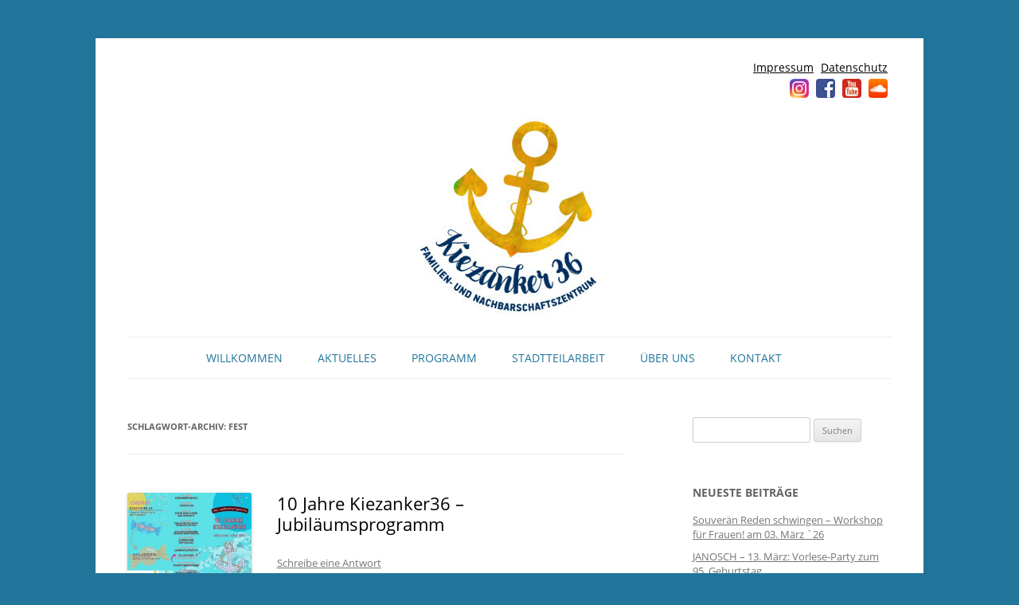

--- FILE ---
content_type: text/html; charset=UTF-8
request_url: https://familienzentrum-wrangelkiez.de/tag/fest/
body_size: 10180
content:
<!DOCTYPE html>
<!--[if IE 7]>
<html class="ie ie7" lang="de">
<![endif]-->
<!--[if IE 8]>
<html class="ie ie8" lang="de">
<![endif]-->
<!--[if !(IE 7) & !(IE 8)]><!-->
<html lang="de" class="no-js">
<!--<![endif]-->
<head>
<meta charset="UTF-8" />
<meta name="viewport" content="width=device-width, initial-scale=1.0, maximum-scale=1.0, user-scalable=0" />
<title>Fest | Kiezanker 36</title>
<link rel="profile" href="http://gmpg.org/xfn/11" />
<link rel="pingback" href="https://familienzentrum-wrangelkiez.de/xmlrpc.php" />
<!--[if lt IE 9]>
<script src="https://familienzentrum-wrangelkiez.de/wp-content/themes/twentytwelve/js/html5.js" type="text/javascript"></script>
<![endif]-->
<meta name='robots' content='max-image-preview:large' />
<link rel="alternate" type="application/rss+xml" title="Kiezanker 36 &raquo; Feed" href="https://familienzentrum-wrangelkiez.de/feed/" />
<link rel="alternate" type="application/rss+xml" title="Kiezanker 36 &raquo; Kommentar-Feed" href="https://familienzentrum-wrangelkiez.de/comments/feed/" />
<link rel="alternate" type="text/calendar" title="Kiezanker 36 &raquo; iCal Feed" href="https://familienzentrum-wrangelkiez.de/veranstaltungen/?ical=1" />
<link rel="alternate" type="application/rss+xml" title="Kiezanker 36 &raquo; Fest Schlagwort-Feed" href="https://familienzentrum-wrangelkiez.de/tag/fest/feed/" />
<style id='wp-img-auto-sizes-contain-inline-css' type='text/css'>
img:is([sizes=auto i],[sizes^="auto," i]){contain-intrinsic-size:3000px 1500px}
/*# sourceURL=wp-img-auto-sizes-contain-inline-css */
</style>
<link rel='stylesheet' id='tribe-events-pro-mini-calendar-block-styles-css' href='https://familienzentrum-wrangelkiez.de/wp-content/plugins/events-calendar-pro/build/css/tribe-events-pro-mini-calendar-block.css?ver=7.7.12' type='text/css' media='all' />
<style id='wp-emoji-styles-inline-css' type='text/css'>

	img.wp-smiley, img.emoji {
		display: inline !important;
		border: none !important;
		box-shadow: none !important;
		height: 1em !important;
		width: 1em !important;
		margin: 0 0.07em !important;
		vertical-align: -0.1em !important;
		background: none !important;
		padding: 0 !important;
	}
/*# sourceURL=wp-emoji-styles-inline-css */
</style>
<style id='classic-theme-styles-inline-css' type='text/css'>
/*! This file is auto-generated */
.wp-block-button__link{color:#fff;background-color:#32373c;border-radius:9999px;box-shadow:none;text-decoration:none;padding:calc(.667em + 2px) calc(1.333em + 2px);font-size:1.125em}.wp-block-file__button{background:#32373c;color:#fff;text-decoration:none}
/*# sourceURL=/wp-includes/css/classic-themes.min.css */
</style>
<link rel='stylesheet' id='wp_mailjet_form_builder_widget-widget-front-styles-css' href='https://familienzentrum-wrangelkiez.de/wp-content/plugins/mailjet-for-wordpress/src/widgetformbuilder/css/front-widget.css?ver=6.1.6' type='text/css' media='all' />
<link rel='stylesheet' id='parent-style-css' href='https://familienzentrum-wrangelkiez.de/wp-content/themes/twentytwelve/style.css?ver=6.9' type='text/css' media='all' />
<link rel='stylesheet' id='child-style-css' href='https://familienzentrum-wrangelkiez.de/wp-content/themes/familienzentrum-wrangelkiez/style.css?ver=1.5_2026-01-22_22:00' type='text/css' media='all' />
<link rel='stylesheet' id='flexslider-styles-css' href='https://familienzentrum-wrangelkiez.de/wp-content/themes/familienzentrum-wrangelkiez/js/flexslider/flexslider.css?ver=2.4.0' type='text/css' media='all' />
<script type="text/javascript" src="https://familienzentrum-wrangelkiez.de/wp-includes/js/jquery/jquery.min.js?ver=3.7.1" id="jquery-core-js"></script>
<script type="text/javascript" src="https://familienzentrum-wrangelkiez.de/wp-includes/js/jquery/jquery-migrate.min.js?ver=3.4.1" id="jquery-migrate-js"></script>
<script type="text/javascript" src="https://familienzentrum-wrangelkiez.de/wp-content/themes/twentytwelve/js/navigation.js?ver=20250303" id="twentytwelve-navigation-js" defer="defer" data-wp-strategy="defer"></script>
<link rel="https://api.w.org/" href="https://familienzentrum-wrangelkiez.de/wp-json/" /><link rel="alternate" title="JSON" type="application/json" href="https://familienzentrum-wrangelkiez.de/wp-json/wp/v2/tags/390" /><meta name="tec-api-version" content="v1"><meta name="tec-api-origin" content="https://familienzentrum-wrangelkiez.de"><link rel="alternate" href="https://familienzentrum-wrangelkiez.de/wp-json/tribe/events/v1/events/?tags=fest" />

<meta property="og:title" content="Fest &#8211; Kiezanker 36" />
<meta property="og:type" content="website" />
<meta property="og:locale" content="de_DE" />
<meta property="og:url" content="https://familienzentrum-wrangelkiez.de/2025/02/27/10-jahre-kiezanker-36-jubilaeumsprogramm/" />
<meta property="og:image" content="https://familienzentrum-wrangelkiez.de/wp-content/uploads/2025/02/1.jpg" />
<meta property="og:description" content="Der Kiezanker wird 10 Jahre alt und das wollen wir 10 Mal feiern! Ab März jeden Monat eine Hammer Aktion..." />
<meta property="og:site_name" content="Kiezanker 36" />

<meta name="twitter:card" content="summary" />
<meta name="twitter:url" content="https://familienzentrum-wrangelkiez.de/2025/02/27/10-jahre-kiezanker-36-jubilaeumsprogramm/" />
<meta name="twitter:title" content="Fest &#8211; Kiezanker 36" />
<meta name="twitter:description" content="Der Kiezanker wird 10 Jahre alt und das wollen wir 10 Mal feiern! Ab März jeden Monat eine Hammer Aktion..." />
<meta name="twitter:image" content="https://familienzentrum-wrangelkiez.de/wp-content/uploads/2025/02/1.jpg" />

<style>
	.loader { background-color:#21759b; }
	 a {color:#000000;}
	 a:hover, .widget-area .widget a:hover, .comments-link a:hover, .entry-meta a:hover, footer[role='contentinfo'] a:hover, .template-front-page .widget-area .widget li a:hover, .comments-area article header a:hover, .format-status .entry-header header a:hover, article.format-aside h1 a:hover, .site-header h1 a:hover, .site-header h2 a:hover {color:#21759b;}
	.button, a.button {background-color:#21759b;}
	.button:hover, a.button:hover {background-color:#000;}
	.main-navigation li a {color:#21759b;}
	.widget-area .widget_nav_menu li a {color:#21759b;}
	.widget-area .widget_nav_menu li a:hover {color:#000;}
	.tribe_events_cat-bizim-kiez-ini .tribe-events-month-event-title a, .tribe-events-category-bizim-kiez-ini .tribe-events-list-event-title a {color:#21759b;}
	.wp-pagenavi a, .wp-pagenavi span {border-color:#21759b; background-color:#21759b;}
	.wp-pagenavi a:hover, .wp-pagenavi span.current {border-color:#21759b;}
	.bypostauthor cite span {border-color:#21759b; background-color:#21759b;}
	.tribe-common .tribe-common-anchor-thin-alt {border-color:#21759b;}
	.tribe-common .tribe-common-anchor-thin-alt:active, .tribe-common .tribe-common-anchor-thin-alt:focus, .tribe-common .tribe-common-anchor-thin-alt:hover {color:#21759b; border-color:#21759b;}
</style>
	<style type="text/css" id="twentytwelve-header-css">
		.site-title,
	.site-description {
		position: absolute;
		clip-path: inset(50%);
	}
			</style>
	<style type="text/css" id="custom-background-css">
body.custom-background { background-color: #21759b; }
</style>
	<link rel="icon" href="https://familienzentrum-wrangelkiez.de/wp-content/uploads/2017/10/cropped-RGB_Kiezanker36_pur_FavIcon-32x32.png" sizes="32x32" />
<link rel="icon" href="https://familienzentrum-wrangelkiez.de/wp-content/uploads/2017/10/cropped-RGB_Kiezanker36_pur_FavIcon-192x192.png" sizes="192x192" />
<link rel="apple-touch-icon" href="https://familienzentrum-wrangelkiez.de/wp-content/uploads/2017/10/cropped-RGB_Kiezanker36_pur_FavIcon-180x180.png" />
<meta name="msapplication-TileImage" content="https://familienzentrum-wrangelkiez.de/wp-content/uploads/2017/10/cropped-RGB_Kiezanker36_pur_FavIcon-270x270.png" />

<noscript>
	<link rel="stylesheet" href="https://familienzentrum-wrangelkiez.de/wp-content/themes/familienzentrum-wrangelkiez/style_nojs.css" type="text/css" media="screen" />
</noscript>
<style id='global-styles-inline-css' type='text/css'>
:root{--wp--preset--aspect-ratio--square: 1;--wp--preset--aspect-ratio--4-3: 4/3;--wp--preset--aspect-ratio--3-4: 3/4;--wp--preset--aspect-ratio--3-2: 3/2;--wp--preset--aspect-ratio--2-3: 2/3;--wp--preset--aspect-ratio--16-9: 16/9;--wp--preset--aspect-ratio--9-16: 9/16;--wp--preset--color--black: #000000;--wp--preset--color--cyan-bluish-gray: #abb8c3;--wp--preset--color--white: #fff;--wp--preset--color--pale-pink: #f78da7;--wp--preset--color--vivid-red: #cf2e2e;--wp--preset--color--luminous-vivid-orange: #ff6900;--wp--preset--color--luminous-vivid-amber: #fcb900;--wp--preset--color--light-green-cyan: #7bdcb5;--wp--preset--color--vivid-green-cyan: #00d084;--wp--preset--color--pale-cyan-blue: #8ed1fc;--wp--preset--color--vivid-cyan-blue: #0693e3;--wp--preset--color--vivid-purple: #9b51e0;--wp--preset--color--blue: #21759b;--wp--preset--color--dark-gray: #444;--wp--preset--color--medium-gray: #9f9f9f;--wp--preset--color--light-gray: #e6e6e6;--wp--preset--gradient--vivid-cyan-blue-to-vivid-purple: linear-gradient(135deg,rgb(6,147,227) 0%,rgb(155,81,224) 100%);--wp--preset--gradient--light-green-cyan-to-vivid-green-cyan: linear-gradient(135deg,rgb(122,220,180) 0%,rgb(0,208,130) 100%);--wp--preset--gradient--luminous-vivid-amber-to-luminous-vivid-orange: linear-gradient(135deg,rgb(252,185,0) 0%,rgb(255,105,0) 100%);--wp--preset--gradient--luminous-vivid-orange-to-vivid-red: linear-gradient(135deg,rgb(255,105,0) 0%,rgb(207,46,46) 100%);--wp--preset--gradient--very-light-gray-to-cyan-bluish-gray: linear-gradient(135deg,rgb(238,238,238) 0%,rgb(169,184,195) 100%);--wp--preset--gradient--cool-to-warm-spectrum: linear-gradient(135deg,rgb(74,234,220) 0%,rgb(151,120,209) 20%,rgb(207,42,186) 40%,rgb(238,44,130) 60%,rgb(251,105,98) 80%,rgb(254,248,76) 100%);--wp--preset--gradient--blush-light-purple: linear-gradient(135deg,rgb(255,206,236) 0%,rgb(152,150,240) 100%);--wp--preset--gradient--blush-bordeaux: linear-gradient(135deg,rgb(254,205,165) 0%,rgb(254,45,45) 50%,rgb(107,0,62) 100%);--wp--preset--gradient--luminous-dusk: linear-gradient(135deg,rgb(255,203,112) 0%,rgb(199,81,192) 50%,rgb(65,88,208) 100%);--wp--preset--gradient--pale-ocean: linear-gradient(135deg,rgb(255,245,203) 0%,rgb(182,227,212) 50%,rgb(51,167,181) 100%);--wp--preset--gradient--electric-grass: linear-gradient(135deg,rgb(202,248,128) 0%,rgb(113,206,126) 100%);--wp--preset--gradient--midnight: linear-gradient(135deg,rgb(2,3,129) 0%,rgb(40,116,252) 100%);--wp--preset--font-size--small: 13px;--wp--preset--font-size--medium: 20px;--wp--preset--font-size--large: 36px;--wp--preset--font-size--x-large: 42px;--wp--preset--spacing--20: 0.44rem;--wp--preset--spacing--30: 0.67rem;--wp--preset--spacing--40: 1rem;--wp--preset--spacing--50: 1.5rem;--wp--preset--spacing--60: 2.25rem;--wp--preset--spacing--70: 3.38rem;--wp--preset--spacing--80: 5.06rem;--wp--preset--shadow--natural: 6px 6px 9px rgba(0, 0, 0, 0.2);--wp--preset--shadow--deep: 12px 12px 50px rgba(0, 0, 0, 0.4);--wp--preset--shadow--sharp: 6px 6px 0px rgba(0, 0, 0, 0.2);--wp--preset--shadow--outlined: 6px 6px 0px -3px rgb(255, 255, 255), 6px 6px rgb(0, 0, 0);--wp--preset--shadow--crisp: 6px 6px 0px rgb(0, 0, 0);}:where(.is-layout-flex){gap: 0.5em;}:where(.is-layout-grid){gap: 0.5em;}body .is-layout-flex{display: flex;}.is-layout-flex{flex-wrap: wrap;align-items: center;}.is-layout-flex > :is(*, div){margin: 0;}body .is-layout-grid{display: grid;}.is-layout-grid > :is(*, div){margin: 0;}:where(.wp-block-columns.is-layout-flex){gap: 2em;}:where(.wp-block-columns.is-layout-grid){gap: 2em;}:where(.wp-block-post-template.is-layout-flex){gap: 1.25em;}:where(.wp-block-post-template.is-layout-grid){gap: 1.25em;}.has-black-color{color: var(--wp--preset--color--black) !important;}.has-cyan-bluish-gray-color{color: var(--wp--preset--color--cyan-bluish-gray) !important;}.has-white-color{color: var(--wp--preset--color--white) !important;}.has-pale-pink-color{color: var(--wp--preset--color--pale-pink) !important;}.has-vivid-red-color{color: var(--wp--preset--color--vivid-red) !important;}.has-luminous-vivid-orange-color{color: var(--wp--preset--color--luminous-vivid-orange) !important;}.has-luminous-vivid-amber-color{color: var(--wp--preset--color--luminous-vivid-amber) !important;}.has-light-green-cyan-color{color: var(--wp--preset--color--light-green-cyan) !important;}.has-vivid-green-cyan-color{color: var(--wp--preset--color--vivid-green-cyan) !important;}.has-pale-cyan-blue-color{color: var(--wp--preset--color--pale-cyan-blue) !important;}.has-vivid-cyan-blue-color{color: var(--wp--preset--color--vivid-cyan-blue) !important;}.has-vivid-purple-color{color: var(--wp--preset--color--vivid-purple) !important;}.has-black-background-color{background-color: var(--wp--preset--color--black) !important;}.has-cyan-bluish-gray-background-color{background-color: var(--wp--preset--color--cyan-bluish-gray) !important;}.has-white-background-color{background-color: var(--wp--preset--color--white) !important;}.has-pale-pink-background-color{background-color: var(--wp--preset--color--pale-pink) !important;}.has-vivid-red-background-color{background-color: var(--wp--preset--color--vivid-red) !important;}.has-luminous-vivid-orange-background-color{background-color: var(--wp--preset--color--luminous-vivid-orange) !important;}.has-luminous-vivid-amber-background-color{background-color: var(--wp--preset--color--luminous-vivid-amber) !important;}.has-light-green-cyan-background-color{background-color: var(--wp--preset--color--light-green-cyan) !important;}.has-vivid-green-cyan-background-color{background-color: var(--wp--preset--color--vivid-green-cyan) !important;}.has-pale-cyan-blue-background-color{background-color: var(--wp--preset--color--pale-cyan-blue) !important;}.has-vivid-cyan-blue-background-color{background-color: var(--wp--preset--color--vivid-cyan-blue) !important;}.has-vivid-purple-background-color{background-color: var(--wp--preset--color--vivid-purple) !important;}.has-black-border-color{border-color: var(--wp--preset--color--black) !important;}.has-cyan-bluish-gray-border-color{border-color: var(--wp--preset--color--cyan-bluish-gray) !important;}.has-white-border-color{border-color: var(--wp--preset--color--white) !important;}.has-pale-pink-border-color{border-color: var(--wp--preset--color--pale-pink) !important;}.has-vivid-red-border-color{border-color: var(--wp--preset--color--vivid-red) !important;}.has-luminous-vivid-orange-border-color{border-color: var(--wp--preset--color--luminous-vivid-orange) !important;}.has-luminous-vivid-amber-border-color{border-color: var(--wp--preset--color--luminous-vivid-amber) !important;}.has-light-green-cyan-border-color{border-color: var(--wp--preset--color--light-green-cyan) !important;}.has-vivid-green-cyan-border-color{border-color: var(--wp--preset--color--vivid-green-cyan) !important;}.has-pale-cyan-blue-border-color{border-color: var(--wp--preset--color--pale-cyan-blue) !important;}.has-vivid-cyan-blue-border-color{border-color: var(--wp--preset--color--vivid-cyan-blue) !important;}.has-vivid-purple-border-color{border-color: var(--wp--preset--color--vivid-purple) !important;}.has-vivid-cyan-blue-to-vivid-purple-gradient-background{background: var(--wp--preset--gradient--vivid-cyan-blue-to-vivid-purple) !important;}.has-light-green-cyan-to-vivid-green-cyan-gradient-background{background: var(--wp--preset--gradient--light-green-cyan-to-vivid-green-cyan) !important;}.has-luminous-vivid-amber-to-luminous-vivid-orange-gradient-background{background: var(--wp--preset--gradient--luminous-vivid-amber-to-luminous-vivid-orange) !important;}.has-luminous-vivid-orange-to-vivid-red-gradient-background{background: var(--wp--preset--gradient--luminous-vivid-orange-to-vivid-red) !important;}.has-very-light-gray-to-cyan-bluish-gray-gradient-background{background: var(--wp--preset--gradient--very-light-gray-to-cyan-bluish-gray) !important;}.has-cool-to-warm-spectrum-gradient-background{background: var(--wp--preset--gradient--cool-to-warm-spectrum) !important;}.has-blush-light-purple-gradient-background{background: var(--wp--preset--gradient--blush-light-purple) !important;}.has-blush-bordeaux-gradient-background{background: var(--wp--preset--gradient--blush-bordeaux) !important;}.has-luminous-dusk-gradient-background{background: var(--wp--preset--gradient--luminous-dusk) !important;}.has-pale-ocean-gradient-background{background: var(--wp--preset--gradient--pale-ocean) !important;}.has-electric-grass-gradient-background{background: var(--wp--preset--gradient--electric-grass) !important;}.has-midnight-gradient-background{background: var(--wp--preset--gradient--midnight) !important;}.has-small-font-size{font-size: var(--wp--preset--font-size--small) !important;}.has-medium-font-size{font-size: var(--wp--preset--font-size--medium) !important;}.has-large-font-size{font-size: var(--wp--preset--font-size--large) !important;}.has-x-large-font-size{font-size: var(--wp--preset--font-size--x-large) !important;}
/*# sourceURL=global-styles-inline-css */
</style>
</head>

<body class="archive tag tag-fest tag-390 custom-background wp-embed-responsive wp-theme-twentytwelve wp-child-theme-familienzentrum-wrangelkiez tribe-no-js lang-de">
<div id="page" class="hfeed site">
	<header id="masthead" class="site-header" role="banner">
        		<div class="sidebar-top header-widgets">
            <aside id="nav_menu-3" class="widget widget_nav_menu"><div class="menu-social-icons-container"><ul id="menu-social-icons" class="menu"><li id="menu-item-28819" class="menu-item menu-item-type-post_type menu-item-object-page menu-item-28819"><a href="https://familienzentrum-wrangelkiez.de/impressum/">Impressum</a></li>
<li id="menu-item-28820" class="menu-item menu-item-type-post_type menu-item-object-page menu-item-privacy-policy menu-item-28820"><a rel="privacy-policy" href="https://familienzentrum-wrangelkiez.de/datenschutz/">Datenschutz</a></li>
<li id="menu-item-39340" class="icon instagram menu-item menu-item-type-custom menu-item-object-custom menu-item-39340"><a href="https://www.instagram.com/kiezanker36/">Instagram</a></li>
<li id="menu-item-14015" class="icon facebook menu-item menu-item-type-custom menu-item-object-custom menu-item-14015"><a target="_blank" href="https://www.facebook.com/Kiezanker36-Familien-und-Nachbarschaftszentrum-Wrangelkiez-246108019293135/">Facebook</a></li>
<li id="menu-item-34810" class="icon youtube menu-item menu-item-type-custom menu-item-object-custom menu-item-34810"><a target="_blank" href="https://www.youtube.com/channel/UCn_oKHpT2CZilkn8bljsViw">YouTube</a></li>
<li id="menu-item-34866" class="icon soundcloud menu-item menu-item-type-custom menu-item-object-custom menu-item-34866"><a target="_blank" href="https://soundcloud.com/kiezanker36">Soundcloud</a></li>
</ul></div></aside>		</div>
		
		<hgroup>
			<h1 class="site-title"><a href="https://familienzentrum-wrangelkiez.de/" title="Kiezanker 36" rel="home">Kiezanker 36</a></h1>
			<h2 class="site-description">Familien- und Nachbarschaftszentrum</h2>
		</hgroup>

		<div class="clear"></div>

				<a href="https://familienzentrum-wrangelkiez.de/"><img src="https://familienzentrum-wrangelkiez.de/wp-content/uploads/2017/10/KiezankermitFuN250x250.jpg" class="header-image" width="250" height="250" alt="Kiezanker 36" /></a>
		
			<nav id="site-navigation" class="main-navigation" role="navigation">
			<button class="menu-toggle">Menü</button>
			<a class="assistive-text" href="#content" title="Zum Inhalt springen">Zum Inhalt springen</a>
			<div class="menu-hauptnavigation-container"><ul id="menu-hauptnavigation" class="nav-menu"><li id="menu-item-6423" class="menu-item menu-item-type-post_type menu-item-object-page menu-item-home menu-item-6423"><a href="https://familienzentrum-wrangelkiez.de/">Willkommen</a></li>
<li id="menu-item-6381" class="menu-item menu-item-type-post_type menu-item-object-page current_page_parent menu-item-6381"><a href="https://familienzentrum-wrangelkiez.de/blog/">Aktuelles</a></li>
<li id="menu-item-6352" class="menu-item menu-item-type-custom menu-item-object-custom menu-item-has-children menu-item-6352"><a href="https://familienzentrum-wrangelkiez.de/veranstaltungen/">Programm</a>
<ul class="sub-menu">
	<li id="menu-item-29335" class="menu-item menu-item-type-custom menu-item-object-custom menu-item-29335"><a href="https://familienzentrum-wrangelkiez.de/veranstaltungen/week/">Wochenplan</a></li>
	<li id="menu-item-34966" class="menu-item menu-item-type-post_type menu-item-object-page menu-item-34966"><a href="https://familienzentrum-wrangelkiez.de/cafe-cuvry/">Kiezanker Café</a></li>
	<li id="menu-item-45162" class="menu-item menu-item-type-taxonomy menu-item-object-tribe_events_cat menu-item-45162"><a href="https://familienzentrum-wrangelkiez.de/veranstaltungen/kategorie/familie-kinder/">Familie &amp; Kinder</a></li>
	<li id="menu-item-45159" class="menu-item menu-item-type-taxonomy menu-item-object-tribe_events_cat menu-item-45159"><a href="https://familienzentrum-wrangelkiez.de/veranstaltungen/kategorie/kunst-handwerk/">Kunst &amp; Handwerk</a></li>
	<li id="menu-item-45165" class="menu-item menu-item-type-taxonomy menu-item-object-tribe_events_cat menu-item-45165"><a href="https://familienzentrum-wrangelkiez.de/veranstaltungen/kategorie/gesundheit-bewegung/">Gesundheit &amp; Bewegung</a></li>
	<li id="menu-item-45160" class="menu-item menu-item-type-taxonomy menu-item-object-tribe_events_cat menu-item-45160"><a href="https://familienzentrum-wrangelkiez.de/veranstaltungen/kategorie/begegnung-nachbarschaft/">Begegnung &amp; Nachbarschaft</a></li>
</ul>
</li>
<li id="menu-item-15577" class="menu-item menu-item-type-post_type menu-item-object-page menu-item-has-children menu-item-15577"><a href="https://familienzentrum-wrangelkiez.de/netzwerk-und-stadtteilarbeit/">Stadtteilarbeit</a>
<ul class="sub-menu">
	<li id="menu-item-29315" class="menu-item menu-item-type-post_type menu-item-object-page menu-item-29315"><a href="https://familienzentrum-wrangelkiez.de/netzwerk-und-stadtteilarbeit/">Über uns</a></li>
	<li id="menu-item-6364" class="menu-item menu-item-type-post_type menu-item-object-page menu-item-6364"><a href="https://familienzentrum-wrangelkiez.de/netzwerkstelle/">Über die Kieze</a></li>
</ul>
</li>
<li id="menu-item-6422" class="menu-item menu-item-type-post_type menu-item-object-page menu-item-has-children menu-item-6422"><a href="https://familienzentrum-wrangelkiez.de/ueber-uns/">Über uns</a>
<ul class="sub-menu">
	<li id="menu-item-6453" class="menu-item menu-item-type-post_type menu-item-object-page menu-item-6453"><a href="https://familienzentrum-wrangelkiez.de/team/">Das Team</a></li>
	<li id="menu-item-15578" class="menu-item menu-item-type-post_type menu-item-object-page menu-item-15578"><a href="https://familienzentrum-wrangelkiez.de/team/familienbildung/">Familienbildung</a></li>
	<li id="menu-item-15576" class="menu-item menu-item-type-post_type menu-item-object-page menu-item-15576"><a href="https://familienzentrum-wrangelkiez.de/mgh/">Nachbarschafts- und Mehrgenerationenhaus</a></li>
	<li id="menu-item-6470" class="menu-item menu-item-type-post_type menu-item-object-page menu-item-has-children menu-item-6470"><a href="https://familienzentrum-wrangelkiez.de/ueber-uns/leitbild/">Leitbild</a>
	<ul class="sub-menu">
		<li id="menu-item-6642" class="menu-item menu-item-type-post_type menu-item-object-page menu-item-6642"><a href="https://familienzentrum-wrangelkiez.de/ueber-uns/leitbild/was-machen-wir/">Was machen wir?</a></li>
		<li id="menu-item-6645" class="menu-item menu-item-type-post_type menu-item-object-page menu-item-6645"><a href="https://familienzentrum-wrangelkiez.de/ueber-uns/leitbild/6636-2/">Konzept des Hauses</a></li>
		<li id="menu-item-6644" class="menu-item menu-item-type-post_type menu-item-object-page menu-item-6644"><a href="https://familienzentrum-wrangelkiez.de/ueber-uns/leitbild/mehrgenerationenhaus/">Mehrgenerationenhaus</a></li>
	</ul>
</li>
	<li id="menu-item-6469" class="menu-item menu-item-type-post_type menu-item-object-page menu-item-6469"><a href="https://familienzentrum-wrangelkiez.de/ueber-uns/geschichte-des-hauses/">Geschichte des Hauses</a></li>
	<li id="menu-item-6468" class="menu-item menu-item-type-post_type menu-item-object-page menu-item-6468"><a href="https://familienzentrum-wrangelkiez.de/ueber-uns/traeger-des-hauses/">Das Pestalozzi-Fröbel-Haus</a></li>
</ul>
</li>
<li id="menu-item-28835" class="menu-item menu-item-type-post_type menu-item-object-page menu-item-28835"><a href="https://familienzentrum-wrangelkiez.de/kontakt/">Kontakt</a></li>
</ul></div>		</nav><!-- #site-navigation -->


	</header><!-- #masthead -->

	<div id="main" class="wrapper">

	<section id="primary" class="site-content">
		<div id="content" role="main">

					<header class="archive-header">
				<h1 class="archive-title">Schlagwort-Archiv: <span>Fest</span></h1>

						</header><!-- .archive-header -->
            
            
            <div class="archive-wrapper">
                
    
	<article id="post-59533" class="post-59533 post type-post status-publish format-standard has-post-thumbnail hentry category-alle-beitraege tag-erwachsene tag-fest tag-jubilaeum tag-kinder tag-veranstaltung">
		        
                    <div class="post-thumb">
                <a href="https://familienzentrum-wrangelkiez.de/2025/02/27/10-jahre-kiezanker-36-jubilaeumsprogramm/" rel="bookmark"><img width="300" height="212" src="https://familienzentrum-wrangelkiez.de/wp-content/uploads/2025/02/1-300x212.jpg" class="attachment-medium size-medium wp-post-image" alt="" decoding="async" fetchpriority="high" srcset="https://familienzentrum-wrangelkiez.de/wp-content/uploads/2025/02/1-300x212.jpg 300w, https://familienzentrum-wrangelkiez.de/wp-content/uploads/2025/02/1-1024x724.jpg 1024w, https://familienzentrum-wrangelkiez.de/wp-content/uploads/2025/02/1-768x543.jpg 768w, https://familienzentrum-wrangelkiez.de/wp-content/uploads/2025/02/1-1536x1086.jpg 1536w, https://familienzentrum-wrangelkiez.de/wp-content/uploads/2025/02/1-624x441.jpg 624w, https://familienzentrum-wrangelkiez.de/wp-content/uploads/2025/02/1.jpg 2000w" sizes="(max-width: 300px) 100vw, 300px" /></a>
            </div>
                <div class="post-content">
		
            <header class="entry-header">
                                <h1 class="entry-title">
                    <a href="https://familienzentrum-wrangelkiez.de/2025/02/27/10-jahre-kiezanker-36-jubilaeumsprogramm/" rel="bookmark">10 Jahre Kiezanker36 &#8211; Jubiläumsprogramm</a>
                </h1>
                                                    <div class="comments-link">
                        <a href="https://familienzentrum-wrangelkiez.de/2025/02/27/10-jahre-kiezanker-36-jubilaeumsprogramm/#respond"><span class="leave-reply">Schreibe eine Antwort</span></a>                    </div><!-- .comments-link -->
                            </header><!-- .entry-header -->

                            <div class="entry-summary">
                    <p>Der Kiezanker wird 10 Jahre alt und das wollen wir 10 Mal feiern! Ab März jeden Monat eine Hammer Aktion mit Euch! 🎉 &nbsp; 10.3. &hellip;</p>
                    <p class="more-link">
                        <a href="https://familienzentrum-wrangelkiez.de/2025/02/27/10-jahre-kiezanker-36-jubilaeumsprogramm/" rel="bookmark">Weiterlesen <span class="meta-nav">&rarr;</span></a>
                    </p>
                </div><!-- .entry-summary -->
            
            <footer class="entry-meta">
                                Dieser Beitrag wurde am <a href="https://familienzentrum-wrangelkiez.de/2025/02/27/10-jahre-kiezanker-36-jubilaeumsprogramm/" title="13:16" rel="bookmark"><time class="entry-date" datetime="2025-02-27T13:16:35+01:00">27. Februar 2025</time></a><span class="by-author"> von <span class="author vcard"><a class="url fn n" href="https://familienzentrum-wrangelkiez.de/author/luisa/" title="Alle Beiträge von Luisa Zaleskis anzeigen" rel="author">Luisa Zaleskis</a></span></span> in <a href="https://familienzentrum-wrangelkiez.de/kategorie/alle-beitraege/" rel="category tag">Alle Beiträge</a> veröffentlicht. Schlagworte: <a href="https://familienzentrum-wrangelkiez.de/tag/erwachsene/" rel="tag">Erwachsene</a>, <a href="https://familienzentrum-wrangelkiez.de/tag/fest/" rel="tag">Fest</a>, <a href="https://familienzentrum-wrangelkiez.de/tag/jubilaeum/" rel="tag">Jubiläum</a>, <a href="https://familienzentrum-wrangelkiez.de/tag/kinder/" rel="tag">Kinder</a>, <a href="https://familienzentrum-wrangelkiez.de/tag/veranstaltung/" rel="tag">Veranstaltung</a>.                                            </footer><!-- .entry-meta -->
                
        </div>
        <div class="clear"></div>
	</article><!-- #post -->
            </div>

		
		</div><!-- #content -->
	</section><!-- #primary -->


			<div id="secondary" class="widget-area" role="complementary">
			<aside id="search-2" class="widget widget_search"><form role="search" method="get" id="searchform" class="searchform" action="https://familienzentrum-wrangelkiez.de/">
				<div>
					<label class="screen-reader-text" for="s">Suche nach:</label>
					<input type="text" value="" name="s" id="s" />
					<input type="submit" id="searchsubmit" value="Suchen" />
				</div>
			</form></aside>
		<aside id="recent-posts-2" class="widget widget_recent_entries">
		<h3 class="widget-title">Neueste Beiträge</h3>
		<ul>
											<li>
					<a href="https://familienzentrum-wrangelkiez.de/2026/01/22/souveraen-reden-schwingen-workshop-fuer-frauen-am-03-maerz-26/">Souverän Reden schwingen &#8211; Workshop für Frauen! am 03. März `26</a>
									</li>
											<li>
					<a href="https://familienzentrum-wrangelkiez.de/2026/01/22/janosch-13-maerz-geburtstags-party-zum-95-geburtstag/">JANOSCH &#8211; 13. März: Vorlese-Party zum 95. Geburtstag</a>
									</li>
											<li>
					<a href="https://familienzentrum-wrangelkiez.de/2026/01/16/baumassnahme-oekologischer-gruenzug-im-wrangelkiez/">Baumaßnahme: Ökologischer Grünzug im Wrangelkiez</a>
									</li>
											<li>
					<a href="https://familienzentrum-wrangelkiez.de/2025/12/08/%f0%9f%8e%a4%e2%9d%84%ef%b8%8f-winter-karaoke-disko-im-kiezanker-%e2%9d%84%ef%b8%8f%f0%9f%8e%b6/">🎤❄️ Winter-Karaoke-Disko im Kiezanker! ❄️🎶</a>
									</li>
											<li>
					<a href="https://familienzentrum-wrangelkiez.de/2025/12/02/lebendiger-adventskalender-ab-dem-1-dezember/">Lebendiger Adventskalender ab dem 1. Dezember</a>
									</li>
					</ul>

		</aside><aside id="archives-2" class="widget widget_archive"><h3 class="widget-title">Archiv</h3>
			<ul>
					<li><a href='https://familienzentrum-wrangelkiez.de/2026/01/'>Januar 2026</a></li>
	<li><a href='https://familienzentrum-wrangelkiez.de/2025/12/'>Dezember 2025</a></li>
	<li><a href='https://familienzentrum-wrangelkiez.de/2025/11/'>November 2025</a></li>
	<li><a href='https://familienzentrum-wrangelkiez.de/2025/10/'>Oktober 2025</a></li>
	<li><a href='https://familienzentrum-wrangelkiez.de/2025/09/'>September 2025</a></li>
	<li><a href='https://familienzentrum-wrangelkiez.de/2025/08/'>August 2025</a></li>
	<li><a href='https://familienzentrum-wrangelkiez.de/2025/07/'>Juli 2025</a></li>
	<li><a href='https://familienzentrum-wrangelkiez.de/2025/06/'>Juni 2025</a></li>
	<li><a href='https://familienzentrum-wrangelkiez.de/2025/05/'>Mai 2025</a></li>
	<li><a href='https://familienzentrum-wrangelkiez.de/2025/04/'>April 2025</a></li>
	<li><a href='https://familienzentrum-wrangelkiez.de/2025/02/'>Februar 2025</a></li>
	<li><a href='https://familienzentrum-wrangelkiez.de/2025/01/'>Januar 2025</a></li>
	<li><a href='https://familienzentrum-wrangelkiez.de/2024/12/'>Dezember 2024</a></li>
	<li><a href='https://familienzentrum-wrangelkiez.de/2024/11/'>November 2024</a></li>
	<li><a href='https://familienzentrum-wrangelkiez.de/2024/10/'>Oktober 2024</a></li>
	<li><a href='https://familienzentrum-wrangelkiez.de/2024/09/'>September 2024</a></li>
	<li><a href='https://familienzentrum-wrangelkiez.de/2024/07/'>Juli 2024</a></li>
	<li><a href='https://familienzentrum-wrangelkiez.de/2024/06/'>Juni 2024</a></li>
	<li><a href='https://familienzentrum-wrangelkiez.de/2024/05/'>Mai 2024</a></li>
	<li><a href='https://familienzentrum-wrangelkiez.de/2024/04/'>April 2024</a></li>
	<li><a href='https://familienzentrum-wrangelkiez.de/2024/03/'>März 2024</a></li>
	<li><a href='https://familienzentrum-wrangelkiez.de/2023/11/'>November 2023</a></li>
	<li><a href='https://familienzentrum-wrangelkiez.de/2023/09/'>September 2023</a></li>
	<li><a href='https://familienzentrum-wrangelkiez.de/2023/08/'>August 2023</a></li>
	<li><a href='https://familienzentrum-wrangelkiez.de/2023/06/'>Juni 2023</a></li>
	<li><a href='https://familienzentrum-wrangelkiez.de/2023/03/'>März 2023</a></li>
	<li><a href='https://familienzentrum-wrangelkiez.de/2023/02/'>Februar 2023</a></li>
	<li><a href='https://familienzentrum-wrangelkiez.de/2023/01/'>Januar 2023</a></li>
	<li><a href='https://familienzentrum-wrangelkiez.de/2022/12/'>Dezember 2022</a></li>
	<li><a href='https://familienzentrum-wrangelkiez.de/2022/11/'>November 2022</a></li>
	<li><a href='https://familienzentrum-wrangelkiez.de/2022/10/'>Oktober 2022</a></li>
	<li><a href='https://familienzentrum-wrangelkiez.de/2022/09/'>September 2022</a></li>
	<li><a href='https://familienzentrum-wrangelkiez.de/2022/08/'>August 2022</a></li>
	<li><a href='https://familienzentrum-wrangelkiez.de/2022/06/'>Juni 2022</a></li>
	<li><a href='https://familienzentrum-wrangelkiez.de/2022/05/'>Mai 2022</a></li>
	<li><a href='https://familienzentrum-wrangelkiez.de/2022/04/'>April 2022</a></li>
	<li><a href='https://familienzentrum-wrangelkiez.de/2022/03/'>März 2022</a></li>
	<li><a href='https://familienzentrum-wrangelkiez.de/2022/02/'>Februar 2022</a></li>
	<li><a href='https://familienzentrum-wrangelkiez.de/2022/01/'>Januar 2022</a></li>
	<li><a href='https://familienzentrum-wrangelkiez.de/2021/12/'>Dezember 2021</a></li>
	<li><a href='https://familienzentrum-wrangelkiez.de/2021/11/'>November 2021</a></li>
	<li><a href='https://familienzentrum-wrangelkiez.de/2021/10/'>Oktober 2021</a></li>
	<li><a href='https://familienzentrum-wrangelkiez.de/2021/09/'>September 2021</a></li>
	<li><a href='https://familienzentrum-wrangelkiez.de/2021/08/'>August 2021</a></li>
	<li><a href='https://familienzentrum-wrangelkiez.de/2021/07/'>Juli 2021</a></li>
	<li><a href='https://familienzentrum-wrangelkiez.de/2021/06/'>Juni 2021</a></li>
	<li><a href='https://familienzentrum-wrangelkiez.de/2021/05/'>Mai 2021</a></li>
	<li><a href='https://familienzentrum-wrangelkiez.de/2021/04/'>April 2021</a></li>
	<li><a href='https://familienzentrum-wrangelkiez.de/2021/03/'>März 2021</a></li>
	<li><a href='https://familienzentrum-wrangelkiez.de/2021/02/'>Februar 2021</a></li>
	<li><a href='https://familienzentrum-wrangelkiez.de/2021/01/'>Januar 2021</a></li>
	<li><a href='https://familienzentrum-wrangelkiez.de/2020/12/'>Dezember 2020</a></li>
	<li><a href='https://familienzentrum-wrangelkiez.de/2020/11/'>November 2020</a></li>
	<li><a href='https://familienzentrum-wrangelkiez.de/2020/10/'>Oktober 2020</a></li>
	<li><a href='https://familienzentrum-wrangelkiez.de/2020/09/'>September 2020</a></li>
	<li><a href='https://familienzentrum-wrangelkiez.de/2020/08/'>August 2020</a></li>
	<li><a href='https://familienzentrum-wrangelkiez.de/2020/04/'>April 2020</a></li>
	<li><a href='https://familienzentrum-wrangelkiez.de/2020/03/'>März 2020</a></li>
	<li><a href='https://familienzentrum-wrangelkiez.de/2020/01/'>Januar 2020</a></li>
	<li><a href='https://familienzentrum-wrangelkiez.de/2019/10/'>Oktober 2019</a></li>
	<li><a href='https://familienzentrum-wrangelkiez.de/2019/04/'>April 2019</a></li>
	<li><a href='https://familienzentrum-wrangelkiez.de/2019/03/'>März 2019</a></li>
	<li><a href='https://familienzentrum-wrangelkiez.de/2019/02/'>Februar 2019</a></li>
	<li><a href='https://familienzentrum-wrangelkiez.de/2019/01/'>Januar 2019</a></li>
	<li><a href='https://familienzentrum-wrangelkiez.de/2018/11/'>November 2018</a></li>
	<li><a href='https://familienzentrum-wrangelkiez.de/2018/10/'>Oktober 2018</a></li>
	<li><a href='https://familienzentrum-wrangelkiez.de/2018/09/'>September 2018</a></li>
	<li><a href='https://familienzentrum-wrangelkiez.de/2018/08/'>August 2018</a></li>
	<li><a href='https://familienzentrum-wrangelkiez.de/2018/07/'>Juli 2018</a></li>
	<li><a href='https://familienzentrum-wrangelkiez.de/2018/06/'>Juni 2018</a></li>
	<li><a href='https://familienzentrum-wrangelkiez.de/2018/05/'>Mai 2018</a></li>
	<li><a href='https://familienzentrum-wrangelkiez.de/2018/04/'>April 2018</a></li>
	<li><a href='https://familienzentrum-wrangelkiez.de/2018/02/'>Februar 2018</a></li>
	<li><a href='https://familienzentrum-wrangelkiez.de/2017/11/'>November 2017</a></li>
	<li><a href='https://familienzentrum-wrangelkiez.de/2017/10/'>Oktober 2017</a></li>
	<li><a href='https://familienzentrum-wrangelkiez.de/2017/09/'>September 2017</a></li>
	<li><a href='https://familienzentrum-wrangelkiez.de/2017/08/'>August 2017</a></li>
	<li><a href='https://familienzentrum-wrangelkiez.de/2017/07/'>Juli 2017</a></li>
	<li><a href='https://familienzentrum-wrangelkiez.de/2017/06/'>Juni 2017</a></li>
			</ul>

			</aside><aside id="categories-2" class="widget widget_categories"><h3 class="widget-title">Kategorien</h3>
			<ul>
					<li class="cat-item cat-item-1"><a href="https://familienzentrum-wrangelkiez.de/kategorie/alle-beitraege/">Alle Beiträge</a>
</li>
			</ul>

			</aside>		</div><!-- #secondary -->
			<div class="sidebar-bottom footer-widgets">
		<aside id="text-4" class="widget widget_text"><h3 class="widget-title">Das Familien- und Nachbarschaftszentrum wird unterstützt</h3>			<div class="textwidget"><p><img loading="lazy" decoding="async" class="alignleft size-full wp-image-15681" src="https://familienzentrum-wrangelkiez.de/wp-content/uploads/2017/11/Logo-Jugendamt-FuN_Web.jpg" alt="" width="256" height="99" /></p>
<p><img loading="lazy" decoding="async" class="alignleft size-full wp-image-15555" src="https://familienzentrum-wrangelkiez.de/wp-content/uploads/2017/11/Logo-MehrgenerationenHaus-FuN_Website.jpg" alt="" width="233" height="99" /></p>
<p><img loading="lazy" decoding="async" class="size-full wp-image-46644 alignleft" src="https://familienzentrum-wrangelkiez.de/wp-content/uploads/2022/10/Logoleiste-VskA1-002.jpg" alt="" width="198" height="157" /></p>
<p><img loading="lazy" decoding="async" class="size-full wp-image-46646 alignleft" src="https://familienzentrum-wrangelkiez.de/wp-content/uploads/2023/08/EU.jpg" alt="" width="217" height="158" /></p>
<p><img loading="lazy" decoding="async" class="size-full wp-image-46645 alignleft" src="https://familienzentrum-wrangelkiez.de/wp-content/uploads/2022/10/Logoleiste.jpg" alt="" width="165" height="157" /></p>
<p><img loading="lazy" decoding="async" class="size-medium wp-image-46647 alignleft" src="https://familienzentrum-wrangelkiez.de/wp-content/uploads/2022/10/senat-300x112.jpg" alt="" width="300" height="112" srcset="https://familienzentrum-wrangelkiez.de/wp-content/uploads/2022/10/senat-300x112.jpg 300w, https://familienzentrum-wrangelkiez.de/wp-content/uploads/2022/10/senat.jpg 424w" sizes="auto, (max-width: 300px) 100vw, 300px" /></p>
</div>
		</aside>	</div>
	
	</div><!-- #main .wrapper -->
	<footer id="colophon" role="contentinfo">
		<div class="site-info">
						<a href="https://de.wordpress.org/" title="Eine semantische, persönliche Publikationsplattform">Mit Stolz präsentiert von WordPress</a>
		</div><!-- .site-info -->
	</footer><!-- #colophon -->
</div><!-- #page -->

<script type="speculationrules">
{"prefetch":[{"source":"document","where":{"and":[{"href_matches":"/*"},{"not":{"href_matches":["/wp-*.php","/wp-admin/*","/wp-content/uploads/*","/wp-content/*","/wp-content/plugins/*","/wp-content/themes/familienzentrum-wrangelkiez/*","/wp-content/themes/twentytwelve/*","/*\\?(.+)"]}},{"not":{"selector_matches":"a[rel~=\"nofollow\"]"}},{"not":{"selector_matches":".no-prefetch, .no-prefetch a"}}]},"eagerness":"conservative"}]}
</script>
		<script>
		( function ( body ) {
			'use strict';
			body.className = body.className.replace( /\btribe-no-js\b/, 'tribe-js' );
		} )( document.body );
		</script>
		<script> /* <![CDATA[ */var tribe_l10n_datatables = {"aria":{"sort_ascending":": activate to sort column ascending","sort_descending":": activate to sort column descending"},"length_menu":"Show _MENU_ entries","empty_table":"No data available in table","info":"Showing _START_ to _END_ of _TOTAL_ entries","info_empty":"Showing 0 to 0 of 0 entries","info_filtered":"(filtered from _MAX_ total entries)","zero_records":"No matching records found","search":"Search:","all_selected_text":"All items on this page were selected. ","select_all_link":"Select all pages","clear_selection":"Clear Selection.","pagination":{"all":"All","next":"Next","previous":"Previous"},"select":{"rows":{"0":"","_":": Selected %d rows","1":": Selected 1 row"}},"datepicker":{"dayNames":["Sonntag","Montag","Dienstag","Mittwoch","Donnerstag","Freitag","Samstag"],"dayNamesShort":["So.","Mo.","Di.","Mi.","Do.","Fr.","Sa."],"dayNamesMin":["S","M","D","M","D","F","S"],"monthNames":["Januar","Februar","M\u00e4rz","April","Mai","Juni","Juli","August","September","Oktober","November","Dezember"],"monthNamesShort":["Januar","Februar","M\u00e4rz","April","Mai","Juni","Juli","August","September","Oktober","November","Dezember"],"monthNamesMin":["Jan.","Feb.","M\u00e4rz","Apr.","Mai","Juni","Juli","Aug.","Sep.","Okt.","Nov.","Dez."],"nextText":"Next","prevText":"Prev","currentText":"Today","closeText":"Done","today":"Today","clear":"Clear"}};/* ]]> */ </script><script type="text/javascript" src="https://familienzentrum-wrangelkiez.de/wp-content/plugins/the-events-calendar/common/build/js/user-agent.js?ver=da75d0bdea6dde3898df" id="tec-user-agent-js"></script>
<script type="text/javascript" id="wp_mailjet_form_builder_widget-front-script-js-extra">
/* <![CDATA[ */
var mjWidget = {"ajax_url":"https://familienzentrum-wrangelkiez.de/wp-admin/admin-ajax.php"};
//# sourceURL=wp_mailjet_form_builder_widget-front-script-js-extra
/* ]]> */
</script>
<script type="text/javascript" src="https://familienzentrum-wrangelkiez.de/wp-content/plugins/mailjet-for-wordpress/src/widgetformbuilder/js/front-widget.js?ver=6.9" id="wp_mailjet_form_builder_widget-front-script-js"></script>
<script type="text/javascript" src="https://familienzentrum-wrangelkiez.de/wp-includes/js/jquery/ui/core.min.js?ver=1.13.3" id="jquery-ui-core-js"></script>
<script type="text/javascript" src="https://familienzentrum-wrangelkiez.de/wp-includes/js/jquery/ui/accordion.min.js?ver=1.13.3" id="jquery-ui-accordion-js"></script>
<script type="text/javascript" src="https://familienzentrum-wrangelkiez.de/wp-content/themes/familienzentrum-wrangelkiez/js/flexslider/jquery.flexslider-min.js?ver=2.4.0" id="flexslider-js"></script>
<script type="text/javascript" src="https://familienzentrum-wrangelkiez.de/wp-includes/js/imagesloaded.min.js?ver=5.0.0" id="imagesloaded-js"></script>
<script type="text/javascript" src="https://familienzentrum-wrangelkiez.de/wp-includes/js/masonry.min.js?ver=4.2.2" id="masonry-js"></script>
<script type="text/javascript" src="https://familienzentrum-wrangelkiez.de/wp-content/themes/familienzentrum-wrangelkiez/js/functions.js?ver=1.0" id="fw-functions-js"></script>
<script id="wp-emoji-settings" type="application/json">
{"baseUrl":"https://s.w.org/images/core/emoji/17.0.2/72x72/","ext":".png","svgUrl":"https://s.w.org/images/core/emoji/17.0.2/svg/","svgExt":".svg","source":{"concatemoji":"https://familienzentrum-wrangelkiez.de/wp-includes/js/wp-emoji-release.min.js?ver=6.9"}}
</script>
<script type="module">
/* <![CDATA[ */
/*! This file is auto-generated */
const a=JSON.parse(document.getElementById("wp-emoji-settings").textContent),o=(window._wpemojiSettings=a,"wpEmojiSettingsSupports"),s=["flag","emoji"];function i(e){try{var t={supportTests:e,timestamp:(new Date).valueOf()};sessionStorage.setItem(o,JSON.stringify(t))}catch(e){}}function c(e,t,n){e.clearRect(0,0,e.canvas.width,e.canvas.height),e.fillText(t,0,0);t=new Uint32Array(e.getImageData(0,0,e.canvas.width,e.canvas.height).data);e.clearRect(0,0,e.canvas.width,e.canvas.height),e.fillText(n,0,0);const a=new Uint32Array(e.getImageData(0,0,e.canvas.width,e.canvas.height).data);return t.every((e,t)=>e===a[t])}function p(e,t){e.clearRect(0,0,e.canvas.width,e.canvas.height),e.fillText(t,0,0);var n=e.getImageData(16,16,1,1);for(let e=0;e<n.data.length;e++)if(0!==n.data[e])return!1;return!0}function u(e,t,n,a){switch(t){case"flag":return n(e,"\ud83c\udff3\ufe0f\u200d\u26a7\ufe0f","\ud83c\udff3\ufe0f\u200b\u26a7\ufe0f")?!1:!n(e,"\ud83c\udde8\ud83c\uddf6","\ud83c\udde8\u200b\ud83c\uddf6")&&!n(e,"\ud83c\udff4\udb40\udc67\udb40\udc62\udb40\udc65\udb40\udc6e\udb40\udc67\udb40\udc7f","\ud83c\udff4\u200b\udb40\udc67\u200b\udb40\udc62\u200b\udb40\udc65\u200b\udb40\udc6e\u200b\udb40\udc67\u200b\udb40\udc7f");case"emoji":return!a(e,"\ud83e\u1fac8")}return!1}function f(e,t,n,a){let r;const o=(r="undefined"!=typeof WorkerGlobalScope&&self instanceof WorkerGlobalScope?new OffscreenCanvas(300,150):document.createElement("canvas")).getContext("2d",{willReadFrequently:!0}),s=(o.textBaseline="top",o.font="600 32px Arial",{});return e.forEach(e=>{s[e]=t(o,e,n,a)}),s}function r(e){var t=document.createElement("script");t.src=e,t.defer=!0,document.head.appendChild(t)}a.supports={everything:!0,everythingExceptFlag:!0},new Promise(t=>{let n=function(){try{var e=JSON.parse(sessionStorage.getItem(o));if("object"==typeof e&&"number"==typeof e.timestamp&&(new Date).valueOf()<e.timestamp+604800&&"object"==typeof e.supportTests)return e.supportTests}catch(e){}return null}();if(!n){if("undefined"!=typeof Worker&&"undefined"!=typeof OffscreenCanvas&&"undefined"!=typeof URL&&URL.createObjectURL&&"undefined"!=typeof Blob)try{var e="postMessage("+f.toString()+"("+[JSON.stringify(s),u.toString(),c.toString(),p.toString()].join(",")+"));",a=new Blob([e],{type:"text/javascript"});const r=new Worker(URL.createObjectURL(a),{name:"wpTestEmojiSupports"});return void(r.onmessage=e=>{i(n=e.data),r.terminate(),t(n)})}catch(e){}i(n=f(s,u,c,p))}t(n)}).then(e=>{for(const n in e)a.supports[n]=e[n],a.supports.everything=a.supports.everything&&a.supports[n],"flag"!==n&&(a.supports.everythingExceptFlag=a.supports.everythingExceptFlag&&a.supports[n]);var t;a.supports.everythingExceptFlag=a.supports.everythingExceptFlag&&!a.supports.flag,a.supports.everything||((t=a.source||{}).concatemoji?r(t.concatemoji):t.wpemoji&&t.twemoji&&(r(t.twemoji),r(t.wpemoji)))});
//# sourceURL=https://familienzentrum-wrangelkiez.de/wp-includes/js/wp-emoji-loader.min.js
/* ]]> */
</script>
</body>
</html>
